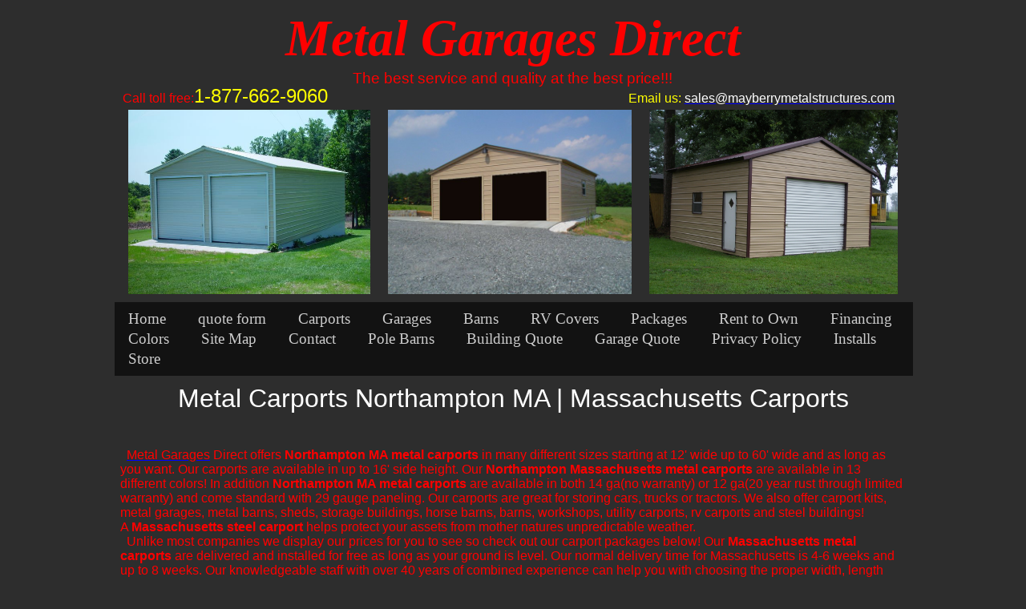

--- FILE ---
content_type: text/html; charset=UTF-8
request_url: https://www.metalgaragesdirect.com/carports-northampton-ma-metal-carports
body_size: 7230
content:
<!DOCTYPE html PUBLIC "-//W3C//DTD XHTML 1.0 Transitional//EN" "http://www.w3.org/TR/xhtml1/DTD/xhtml1-transitional.dtd">
<html>
<head>
<meta http-equiv="Content-Language" content="en-us" />
<meta content="text/html; charset=UTF-8" http-equiv="Content-Type" />
<title>Metal Carports Northampton MA | Massachusetts Carports</title>
<meta name="keywords" content="Northampton, MA, Massachusetts, metal, steel, carports, carport, prices" /><meta name="description" content="Home of Northampton MA Massachusetts Metal Carports with some of the best carports, metal barns, metal garages and steel buildings in the industry! Free delivery and installation on your level land! Call 1-877-662-9060 today!" />

<style type="text/css">
<!--
body{background-color:#2D2D2D;}
a.anchorStyle292 {color:rgb(0, 0, 255);text-decoration:underline;}
a.anchorStyle292:hover {color:rgb(0, 0, 255);text-decoration:underline;}
-->
</style>
<script id="ws_common" type="text/javascript" src="https://cdn.secure.website/library/users/ws-common.js"></script>
<meta name="Generator" content="webstarts.com - editor; Chrome/104.0.0 on Window 7 (Vista) with Win64,x6 at Fri Nov 25 2022 18:56:02 GMT-0500 (Eastern Standard Time)"  />

</head>
<body>
<center>
<div style="position:relative;width:1000px;height:100%;" align="left">
<div id="mymenu_10413518" style="z-index:68128;top:385px;left:0px;width:1000px;height:77px;position:absolute;" objtype="6">
<!--assets-->
<LINK id="drop_down_css" href="https://cdn.secure.website/library/menus/menu-v2.7/menu_dynamic_length/css/h_custommenu.css" type="text/css" rel="stylesheet">
<LINK id="custom_menu_css" href="css/rollOverEffect.css?r=20251122223609" type="text/css" rel="stylesheet">
<script id="drop_down_script" src="https://cdn.secure.website/library/menus/menu-v2.7/menu_dynamic_length/js/dropdown.js"></script>
<!--assets-->
	
<div class="suckertreemenu">
	<ul id="treemenu1" isVertical="0">
		<li><a href="index.html" target="_self">Home</a></li>
		<li><a href="quote_form.html" target="_self">quote form</a></li>
		<li><a href="carports.html" target="_self">Carports</a></li>
		<li><a href="garages.html" target="_self">Garages</a></li>
		<li><a href="barns.html" target="_self">Barns</a></li>
		<li><a href="rv_covers.html" target="_self">RV Covers</a></li>
		<li><a href="packages.html" target="_self">Packages</a></li>
		<li><a href="rent_to_own.html" target="_self">Rent to Own</a></li>
		<li><a href="financing.html" target="_self">Financing</a></li>
		<li><a href="colors.html" target="_self">Colors</a></li>
		<li><a href="site_map.html" target="_self">Site Map</a></li>
		<li><a href="contact.html" target="_self">Contact</a></li>
		<li><a href="pole_barns.html" target="_self">Pole Barns</a></li>
		<li><a href="building_quote.html" target="_self">Building Quote</a></li>
		<li><a href="garage_quote.html" target="_self">Garage Quote</a></li>
		<li><a href="privacy_policy.html" target="_self">Privacy Policy</a></li>
		<li><a href="installs.html" target="_self">Installs</a></li>
		<li><a href="store.html" target="_self">Store</a></li>
	</ul>
</div>
</div>
<div objtype="5" style="width:996px;height:92px;left:3px;position:absolute;top:377px;z-index:3;opacity:0.6;background-color:rgb(0, 0, 0);filter:alpha(opacity=60);" id="boxTool_1" class=""></div>
<img src="https://files.secure.website/wscfus/9096947/uploads/Garages.jpg" id="image_27" style="width:302px;height:230px;position:absolute;top:137px;left:20px;z-index:18;" border="0" objtype="0" alt="Garages" />
<img src="https://files.secure.website/wscfus/9096947/uploads/Steel-Garages.jpg" id="image_28" style="width:304px;height:230px;position:absolute;top:137px;left:344px;z-index:19;" border="0" objtype="0" alt="Steel Garages" />
<img src="https://files.secure.website/wscfus/9096947/uploads/Metal-Garages.jpg" id="image_30" style="width:310px;height:230px;position:absolute;top:137px;left:670px;z-index:21;" border="0" objtype="0" alt="Metal Garages" />
<div id="txtBox_31" style="width:978px;height:75px;position:absolute;padding:10px;top:1px;left:1px;z-index:22;" objtype="2" align="center"><span style="font-size:48pt;font-family:'Andale Mono';color:rgb(255, 0, 0);text-decoration:initial;font-weight:bold;font-style:italic;">Metal Garages Direct<br /></span></div>
<div id="txtBox_32" style="width:978px;height:50px;position:absolute;padding:10px;top:77px;left:0px;z-index:23;" objtype="2" align="center"><span style="font-size:14pt;color:rgb(255, 0, 0);font-family:'Arial';text-decoration:initial;">The best service and quality at the best price!!!</span></div>
<div id="txtBox_33" style="width:270px;height:75px;position:absolute;padding:10px;top:96px;left:3px;z-index:24;" objtype="2"><span style="font-family:'Arial';"><span style="color:rgb(255, 0, 0);">Call toll free:</span></span><span style="color:rgb(255, 255, 0);font-family:'Arial';"><span style="font-size:18pt;">1-877-662-9060</span></span></div>
<div id="txtBox_34" style="width:341px;height:35px;position:absolute;padding:10px;top:104px;left:629px;z-index:25;" objtype="2" align="center" class=""><span style="color:rgb(255, 255, 0);font-family:'Arial';text-decoration:initial;">Email us: <a href="mailto:sales@mayberrymetalstructures.com" class="anchorStyle292"><span style="color:rgb(255, 255, 255);">sales@mayberrymetalstructures.com</span></a></span></div>
<div id="txtBox_44" style="width:980px;height:67px;position:absolute;padding:10px;top:469px;left:0px;z-index:35;" objtype="2" align="center" class=""><span style="font-family:'Arial';font-size:24pt;color:rgb(255, 255, 255);">Metal Carports Northampton MA | Massachusetts Carports</span></div>
<div id="txtBox_48" style="width:311px;height:79px;position:absolute;padding:10px;top:1066px;left:131px;z-index:42;" objtype="2" align="center" class=""><span style="color:rgb(255, 255, 0);font-family:'Arial';">Massachusetts MA Carports sample<br />22x35x8 Regular Style Roof Carport<br />With: (1) Gable End<br />(2) Extra 31' Panels<br /></span></div>
<div id="txtBox_49" style="width:289px;height:95px;position:absolute;padding:10px;top:1066px;left:561px;z-index:43;" objtype="2" align="center" class=""><span style="color:rgb(255, 255, 0);font-family:'Arial';">Massachusetts MA Metal Carports sample<br />20x20x7 Boxed Eave Carport<br />With: (2) Gable End​​s<br />(2) Extra 21' Panels<br /></span></div>
<div id="txtBox_50" style="width:980px;height:269px;position:absolute;padding:10px;top:549px;left:0px;z-index:44;" objtype="2" class=""><span style="color:rgb(255, 0, 0);font-family:'Arial';">&nbsp; <a href="index.html" class="anchorStyle292"><span style="color:rgb(255, 0, 0);">Metal Garages</span></a> Direct offers <span style="font-weight:bold;">Northampton MA metal carports</span> in many different sizes starting at 12' wide up to 60' wide and as long as you want. Our carports are available in up to 16' side height. Our <span style="font-weight:bold;">Northampton Massachusetts metal carports</span> are available in 13 different colors! In addition <span style="font-weight:bold;">Northampton MA metal carports</span> are available in both 14 ga(no warranty) or 12 ga(20 year rust through limited warranty) and come standard with 29 gauge paneling. Our carports are great for storing cars, trucks or tractors. We also offer carport kits, metal garages, metal barns, sheds, storage buildings, horse barns, barns, workshops, utility carports, rv carports and steel buildings! A&nbsp;<span style="font-weight:bold;">Massachusetts steel carport</span> helps protect your assets from mother natures unpredictable weather. <br />&nbsp; ​Unlike most companies we display our prices for you to see so check out our carport packages below! Our <span style="font-weight:bold;">Massachusetts metal carports</span>&nbsp;are delivered and installed for free as long as your ground is level. Our normal delivery time for Massachusetts is 4-6 weeks and up to 8 weeks.&nbsp;Our knowledgeable staff with over 40 years of combined experience can help you with choosing the proper width, length and height of your metal carport or garage! For the areas requiring building permits we provide engineered drawings for our certified units(additional costs may apply). Always remember to check with your local code enforcement or building department before purchasing your carport! So if you are looking for a great metal or steel carport at a great price with quality service then give us a call toll free at <span style="font-size:18pt;color:rgb(255, 255, 0);">1-877-662-9060</span> or email us:&nbsp;<a href="mailto:sales@mayberrymetalstructures.com" class="anchorStyle292"><span style="color:rgb(255, 255, 255);">sales@mayberrymetalstructures.com</span></a></span><span style="color:rgb(255, 0, 0);">.</span></div>
<div id="txtBox_54" style="width:300px;height:76px;position:absolute;padding:10px;top:1455px;left:11px;z-index:48;" objtype="2" align="center" class=""><span style="color:rgb(255, 255, 255);font-family:'Arial';">22x30x9 Regular Style ​Metal G​arage<br />(2) 9'x8' Garage Doors<br />(1) 36" Walk in Door<br />(1) Window​​​<br /></span></div>
<div id="txtBox_56" style="width:300px;height:61px;position:absolute;padding:10px;top:1879px;left:11px;z-index:50;" objtype="2" align="center" class=""><span style="color:rgb(255, 255, 255);font-family:'Arial';">22x25x9 Boxed Eave Style Metal Garage<br />(2) 9'x8' Garage Doors<br />(1) 36" Walk in Door​<br /></span></div>
<div id="txtBox_58" style="width:300px;height:38px;position:absolute;padding:10px;top:2307px;left:11px;z-index:52;" objtype="2" align="center" class=""><span style="color:rgb(255, 255, 255);font-family:'Arial';">20x25x7 Regular Style 2 car<br />Metal Carport<br /></span></div>
<div id="txtBox_61" style="width:300px;height:76px;position:absolute;padding:10px;top:1455px;left:345px;z-index:55;" objtype="2" align="center" class=""><span style="color:rgb(255, 255, 255);font-family:'Arial';">20x25x8 Boxed Eave Metal Garage<br />(1) 9'x7' Garage Door<br />(1) 36" Walk in Door<br />(2) Windows​​<br /></span></div>
<div id="txtBox_62" style="width:300px;height:59px;position:absolute;padding:10px;top:1455px;left:676px;z-index:56;" objtype="2" align="center" class=""><span style="color:rgb(255, 255, 255);font-family:'Arial';">24x30x11 Vertical Roof Garage<br />​(2) 10'x10' Garage Doors<br />(1) 36" Walk in Door<br /></span></div>
<div id="txtBox_70" style="width:300px;height:61px;position:absolute;padding:10px;top:1879px;left:341px;z-index:64;" objtype="2" align="center" class=""><span style="color:rgb(255, 255, 255);font-family:'Arial';">12x20x7 Boxed Eave Metal Carport<br />With: (2) Gable Ends<br />(2) Extra 21' Panels​<br /></span></div>
<div id="txtBox_71" style="width:300px;height:38px;position:absolute;padding:10px;top:1879px;left:670px;z-index:65;" objtype="2" align="center" class=""><span style="color:rgb(255, 255, 255);font-family:'Arial';">18x30x9 Vertical Roof Carport<br />With: (2) Extra 31' Panels<br /></span></div>
<div id="txtBox_72" style="width:300px;height:76px;position:absolute;padding:10px;top:2307px;left:341px;z-index:66;" objtype="2" align="center" class=""><span style="color:rgb(255, 255, 255);font-family:'Arial';">24x40x10 Vertical Roof ​Metal Garage<br />(3) 9'x8' Garage Doors<br />(1) 36" Walk in Door<br />(2) Windows<br /></span></div>
<div id="txtBox_73" style="width:250px;height:60px;position:absolute;padding:10px;top:2307px;left:690px;z-index:67;" objtype="2" align="center" class=""><span style="color:rgb(255, 255, 255);font-family:'Arial';">22x30x8 Vertical Roof Carport<br />With: (2) Gable Ends<br />(2) Extra 31' Panels<br /></span></div>
<div id="txtBox_74" style="width:290px;height:76px;position:absolute;padding:10px;top:3092px;left:343px;z-index:68;" objtype="2" align="center" class=""><span style="color:rgb(255, 255, 255);font-family:'Arial';">22x35x10 All Vertical Metal Garage<br />(2) 10'x8' Garage Doors<br />(1) 36" Walk in Door<br />(2) Windows<br /></span></div>
<div id="txtBox_77" style="width:300px;height:38px;position:absolute;padding:10px;top:3092px;left:11px;z-index:71;" objtype="2" align="center" class=""><span style="color:rgb(255, 255, 255);font-family:'Arial';">20x20x7 Regular Style Metal Carports<br />With: (2) Gable Ends<br /></span></div>
<div id="txtBox_79" style="width:300px;height:57px;position:absolute;padding:10px;top:3486px;left:5px;z-index:73;" objtype="2" align="center" class=""><span style="color:rgb(255, 255, 255);font-family:'Arial';">12x35x11 Regular Style <br />​Metal&nbsp;RV Carport<br />With: (2) Extra 36' Panels<br /></span></div>
<div id="txtBox_85" style="width:300px;height:38px;position:absolute;padding:10px;top:3878px;left:11px;z-index:79;" objtype="2" align="center" class=""><span style="font-family:'Arial';color:rgb(255, 255, 255);">12x35x12 Regular Style <br />​Motorhome Carports<br /></span></div>
<div id="txtBox_89" style="width:300px;height:76px;position:absolute;padding:10px;top:3092px;left:670px;z-index:83;" objtype="2" align="center" class=""><span style="color:rgb(255, 255, 255);font-family:'Arial';">22x30x9 Vertical Roof Metal Garage<br />(2) 9'x8' Garage Doors<br />(1) 36" Walk in Door<br />(2) Windows​<br /></span></div>
<div id="txtBox_90" style="width:300px;height:45px;position:absolute;padding:10px;top:3491px;left:338px;z-index:84;" objtype="2" align="center" class=""><span style="color:rgb(255, 255, 255);font-family:'Arial';">18x30x10 Boxed Eave Metal RV Port<br />With: (2) Extra 31' Panels<br /></span></div>
<div id="txtBox_91" style="width:300px;height:57px;position:absolute;padding:10px;top:3490px;left:670px;z-index:85;" objtype="2" align="center" class=""><span style="font-family:'Arial';"><span style="color:rgb(255, 255, 255);">18x40x12 All Vertical Deluxe RV Port<br />With: (2) Gable Ends<br />Both Sides Closed</span></span><br /></div>
<div id="txtBox_92" style="width:300px;height:38px;position:absolute;padding:10px;top:3878px;left:338px;z-index:86;" objtype="2" align="center" class=""><span style="color:rgb(255, 255, 255);font-family:'Arial';">12x30x10 Boxed Eave Style RV Cover<br />With: (2) Extra 31' Panels<br /></span></div>
<div id="txtBox_93" style="width:300px;height:51px;position:absolute;padding:10px;top:3878px;left:667px;z-index:87;" objtype="2" align="center" class=""><span style="color:rgb(255, 255, 255);font-family:'Arial';">20x35x12 Vertical Roof RV Cover<br />With: (2) Extra 36' Panels<br /></span></div>
<div id="txtBox_95" style="width:300px;height:95px;position:absolute;padding:10px;top:4280px;left:670px;z-index:89;" objtype="2" align="center" class=""><span style="color:rgb(255, 255, 255);font-family:'Arial';">20x35x10 Vertical Roof Utility Carport<br />With: 20' Enclosure<br />(1) 9'x8' Garage Door​<br />(1) 30"x30" Window​<br />(1) 36"x80" Walk in Door<br /></span></div>
<div id="txtBox_98" style="width:300px;height:76px;position:absolute;padding:10px;top:4275px;left:12px;z-index:92;" objtype="2" align="center" class=""><span style="color:rgb(255, 255, 255);font-family:'Arial';">18x30x7 Regular Style Utility Carport<br />With: 10' Enclosure<br />(1) 6'x6' Garage Door<br />(1) 30"x30" Window​​<br /></span></div>
<div id="txtBox_99" style="width:348px;height:76px;position:absolute;padding:10px;top:4278px;left:318px;z-index:93;" objtype="2" align="center" class=""><span style="color:rgb(255, 255, 255);font-family:'Arial';">18x25x6 Boxed Eave&nbsp;​Carport with Storage<br />With: 5' Enclosure<br />(1) Gable End​<br />(1) 6'x6' Garage Door<br /></span></div>
<img src="https://files.secure.website/wscfus/9096947/uploads/Carports-North-Carolina-NC-Carports.jpg" id="image_102" style="width:272px;height:203px;position:absolute;top:863px;left:168px;z-index:105;" border="0" objtype="0" class="" alt="Carports North Carolina NC" />
<img src="https://files.secure.website/wscfus/9096947/uploads/Metal-Carports-North-Carolina-NC.jpg" id="image_103" style="width:273px;height:204px;position:absolute;top:862px;left:578px;z-index:106;" border="0" objtype="0" class="" alt="Metal Carports North Carolina NC" />
<img src="https://files.secure.website/wscfus/9096947/uploads/2-Car-Carports.jpg" id="image_105" border="0" objtype="0" style="width:273px;height:204px;position:absolute;top:2103px;left:34px;z-index:108;" class="" alt="2 Car Carports" />
<img src="https://files.secure.website/wscfus/9096947/uploads/Metal-Carports-Steel.jpg" id="image_108" border="0" objtype="0" style="width:302px;height:201px;position:absolute;top:2893px;left:20px;z-index:111;" class="" alt="Metal Carports Steel" />
<img src="https://files.secure.website/wscfus/9096947/uploads/RV-Carport.jpg" id="image_109" border="0" objtype="0" style="width:258px;height:193px;position:absolute;top:3294px;left:42px;z-index:112;" class="" alt="RV Carport" />
<img src="https://files.secure.website/wscfus/9096947/uploads/Motorhome-Carports.jpg" id="image_111" border="0" objtype="0" style="width:265px;height:198px;position:absolute;top:3680px;left:38.5px;z-index:114;" class="" alt="Motorhome Carports" />
<img src="https://files.secure.website/wscfus/9096947/uploads/Utility-Carports.jpg" id="image_112" border="0" objtype="0" style="width:261px;height:195px;position:absolute;top:4080px;left:40.5px;z-index:115;" class="" alt="Utility Carports" />
<img src="https://files.secure.website/wscfus/9096947/uploads/Metal-Carports-for-Sale.jpg" id="image_114" border="0" objtype="0" style="width:270px;height:202px;position:absolute;top:1680px;left:366px;z-index:117;" class="" alt="Metal Carports for Sale" />
<img src="https://files.secure.website/wscfus/9096947/uploads/RV-Ports.jpg" id="image_118" border="0" objtype="0" style="width:259px;height:195px;position:absolute;top:3294px;left:371.5px;z-index:121;" class="" alt="RV Ports" />
<img src="https://files.secure.website/wscfus/9096947/uploads/RV-Cover.jpg" id="image_119" border="0" objtype="0" style="width:262px;height:196px;position:absolute;top:3680px;left:372px;z-index:122;" class="" alt="RV Cover" />
<img src="https://files.secure.website/wscfus/9096947/uploads/Storage-with-Carports.jpg" id="image_120" border="0" objtype="0" style="width:264px;height:198px;position:absolute;top:4080px;left:364.5px;z-index:123;" class="" alt="Carport with Storage" />
<img src="https://files.secure.website/wscfus/9096947/uploads/Carport-Prices.jpg" id="image_122" border="0" objtype="0" style="width:303px;height:202px;position:absolute;top:1680px;left:674px;z-index:125;" class="" alt="Carport Prices" />
<img src="https://files.secure.website/wscfus/9096947/uploads/Residential-Carport.jpg" id="image_123" border="0" objtype="0" style="width:270px;height:202px;position:absolute;top:2103px;left:690px;z-index:126;" class="" alt="Residential Carport" />
<img src="https://files.secure.website/wscfus/9096947/uploads/Portable-RV-Ports__2_.jpg" id="image_126" border="0" objtype="0" style="width:258px;height:195px;position:absolute;top:3294px;left:696px;z-index:129;" class="" alt="Metal RV Ports" />
<img src="https://files.secure.website/wscfus/9096947/uploads/Vertical-Roof-RV-Cover.jpg" id="image_127" border="0" objtype="0" style="width:261px;height:195px;position:absolute;top:3680px;left:694.5px;z-index:130;" class="" alt="Metal Roof RV Cover" />
<img src="https://files.secure.website/wscfus/9096947/uploads/Vertical-Roof-Utility-Carports.jpg" id="image_128" border="0" objtype="0" style="width:268px;height:200px;position:absolute;top:4080px;left:691px;z-index:131;" class="" alt="Vertical Roof Utility Carports" />
<div id="txtBox_131" objtype="2" style="width:251px;height:25px;position:absolute;padding:10px;top:2047px;left:36px;z-index:146;" class="" align="center"><span style="font-size:20pt;color:rgb(255, 255, 0);font-family:'Arial';"><a href="http://www.metalgaragesdirect.com/quote_form.html" class="anchorStyle292"><span style="color:rgb(255, 255, 0);">Request&nbsp;Quote</span><span style="color:rgb(255, 0, 0);">!!!</span></a></span></div>
<div id="txtBox_132" objtype="2" style="width:298px;height:29px;position:absolute;padding:10px;top:813px;left:148px;z-index:147;" class="" align="center"><span style="font-size:20pt;color:rgb(255, 255, 255);font-family:'Arial';"><span style="color:rgb(255, 255, 0);">Get a Free</span> ​<a href="quote_form.html" class="anchorStyle292"><span style="color:rgb(255, 255, 0);">Quote</span></a>!!!</span></div>
<div id="txtBox_134" objtype="2" style="width:300px;height:30px;position:absolute;padding:10px;top:813px;left:551px;z-index:7567;" class="" align="center"><a href="https://www.metalgaragesdirect.com/financing.html" class="anchorStyle292"><span style="font-size:20pt;font-family:'Arial';"><span style="color:rgb(255, 255, 255);">Financing Available</span></span><span style="color:rgb(255, 0, 0);font-size:20pt;font-family:'Arial';">!!!</span></a></div>
<div id="txtBox_135" objtype="2" style="width:234px;height:21px;position:absolute;padding:10px;top:2047px;left:698px;z-index:7568;" class="" align="center"><span style="font-size:20pt;color:rgb(255, 255, 0);font-family:'Arial';">1-877-662-9060</span></div>
<div id="txtBox_143" objtype="2" style="width:300px;height:27px;position:absolute;padding:10px;top:1615px;left:665px;z-index:7576;" class="" align="center"><span style="font-size:20pt;color:rgb(255, 255, 0);font-family:'Arial';">1-877-662-9060</span></div>
<div id="txtBox_144" objtype="2" style="width:300px;height:21px;position:absolute;padding:10px;top:2454px;left:663px;z-index:7577;" class="" align="center"><span style="font-size:20pt;color:rgb(255, 255, 0);font-family:'Arial';">1-877-662-9060</span></div>
<div id="txtBox_145" objtype="2" style="width:300px;height:25px;position:absolute;padding:10px;top:2845px;left:676px;z-index:7578;" class="" align="center"><span style="font-size:20pt;color:rgb(255, 255, 0);font-family:'Arial';">1-877-662-9060</span></div>
<div id="txtBox_146" objtype="2" style="width:300px;height:21px;position:absolute;padding:10px;top:3248px;left:665px;z-index:7579;" class="" align="center"><span style="font-size:20pt;color:rgb(255, 255, 0);font-family:'Arial';">1-877-662-9060</span></div>
<div id="txtBox_147" objtype="2" style="width:300px;height:21px;position:absolute;padding:10px;top:3633px;left:665px;z-index:7580;" class="" align="center"><span style="font-size:20pt;color:rgb(255, 255, 0);font-family:'Arial';">1-877-662-9060</span></div>
<div id="txtBox_148" objtype="2" style="width:300px;height:21px;position:absolute;padding:10px;top:4030px;left:665px;z-index:7581;" class="" align="center"><span style="font-size:20pt;color:rgb(255, 255, 0);font-family:'Arial';">1-877-662-9060</span></div>
<div id="txtBox_149" objtype="2" style="width:300px;height:24px;position:absolute;padding:10px;top:1615px;left:11px;z-index:7582;" class="" align="center"><span style="font-size:20pt;color:rgb(255, 255, 0);font-family:'Arial';"><a href="http://www.metalgaragesdirect.com/quote_form.html" class="anchorStyle292"><span style="color:rgb(255, 255, 0);">Request Quote</span><span style="color:rgb(255, 0, 0);">!!!</span></a></span></div>
<div id="txtBox_150" objtype="2" style="width:277px;height:21px;position:absolute;padding:10px;top:2452px;left:11px;z-index:7583;" class="" align="center"><span style="font-size:20pt;color:rgb(255, 255, 0);font-family:'Arial';"><a href="http://www.metalgaragesdirect.com/quote_form.html" class="anchorStyle292"><span style="color:rgb(255, 255, 0);">Request Quote</span><span style="color:rgb(255, 0, 0);">!!!</span></a></span></div>
<div id="txtBox_151" objtype="2" style="width:275px;height:27px;position:absolute;padding:10px;top:2840px;left:20px;z-index:7584;" class="" align="center"><span style="font-size:20pt;color:rgb(255, 255, 0);font-family:'Arial';"><a href="http://www.metalgaragesdirect.com/quote_form.html" class="anchorStyle292"><span style="color:rgb(255, 255, 0);">Request Quote</span><span style="color:rgb(255, 0, 0);">!!!</span></a></span></div>
<div id="txtBox_152" objtype="2" style="width:272px;height:21px;position:absolute;padding:10px;top:3248px;left:20px;z-index:7585;" class="" align="center"><span style="font-size:20pt;color:rgb(255, 255, 0);font-family:'Arial';"><a href="http://www.metalgaragesdirect.com/quote_form.html" class="anchorStyle292"><span style="color:rgb(255, 255, 0);">Request Quote</span><span style="color:rgb(255, 0, 0);">!!!</span></a></span></div>
<div id="txtBox_153" objtype="2" style="width:300px;height:24px;position:absolute;padding:10px;top:3633px;left:11px;z-index:7586;" class="" align="center"><span style="font-size:20pt;color:rgb(255, 255, 0);font-family:'Arial';"><a href="http://www.metalgaragesdirect.com/quote_form.html" class="anchorStyle292"><span style="color:rgb(255, 255, 0);">Request Quote</span><span style="color:rgb(255, 0, 0);">!!!</span></a></span></div>
<div id="txtBox_154" objtype="2" style="width:300px;height:21px;position:absolute;padding:10px;top:4030px;left:11px;z-index:7587;" class="" align="center"><span style="font-size:20pt;color:rgb(255, 255, 0);font-family:'Arial';"><a href="http://www.metalgaragesdirect.com/quote_form.html" class="anchorStyle292"><span style="color:rgb(255, 255, 0);">Request Quote</span><span style="color:rgb(255, 0, 0);">!!!</span></a></span></div>
<div id="txtBox_156" objtype="2" style="width:980px;height:483px;position:absolute;padding:10px;top:4461px;left:0px;z-index:8549;" class=""><span style="font-family:'Arial';color:rgb(255, 0, 0);">&nbsp; &nbsp;There are many options to customizing one of our carports including: buildings dimensions, frame gauge, colors, trims, enclosing sides or ends, carport roof styles, anchors and many other components! Our prices in </span><span style="color:rgb(255, 0, 0);font-family:'Arial';font-weight:bold;">Massachusetts</span><span style="font-family:'Arial';color:rgb(255, 0, 0);"> vary depending on size, sides, ends, leg height, anchors, garage doors, walk in door and windows. The biggest factor for carport prices is whether you are required to obtain a building permit! In some cases your city, county or municipality will not allow you to have a building or carport on your property. We advise every customer to find out what requirements there are before having your metal carport installed. All prefab carports that require permits must be certified. Certified metal carport units are engineered to meet </span><span style="color:rgb(255, 0, 0);font-family:'Arial';font-weight:bold;">Massachusetts</span><span style="font-family:'Arial';color:rgb(255, 0, 0);"> state building codes. In most cases this affects how close your framing is on your carport. It also determines which type of anchoring and how many anchors are required to make your carport unit certified.</span><br /><span style="font-family:'Arial';color:rgb(255, 0, 0);">&nbsp; &nbsp; All of our​ carport prices&nbsp;include free delivery and installation as long as your ground, concrete or whatever surface you are having your carport installed on is level. When you have questions or are ready to order any of our customer service personnel&nbsp;can help you through the entire process. So when you are ready to order give us a call <span style="color:rgb(255, 255, 255);"><span style="font-size:14pt;">1-877-662-9060</span></span>, <a href="http://www.metalgaragesdirect.com/quote_form.html" class="anchorStyle292"><span style="color:rgb(255, 255, 255);">request a quote</span></a> or <a href="mailto:sales@mmayberrymetalstructures.com" class="anchorStyle292"><span style="color:rgb(255, 255, 255);">email us</span></a>!</span></div>
<div id="txtBox_157" objtype="2" style="width:300px;height:25px;position:absolute;padding:10px;top:2047px;left:338px;z-index:9716;" class="" align="center"><span style="font-size:20pt;color:rgb(255, 255, 255);font-family:'Arial';text-decoration:none;"><a href="https://www.metalgaragesdirect.com/financing.html" class="anchorStyle292"><span style="color:rgb(255, 255, 255);">Financing Available</span><span style="color:rgb(255, 255, 0);">!!!</span></a></span></div>
<div id="txtBox_158" objtype="2" style="width:300px;height:27px;position:absolute;padding:10px;top:3247px;left:338px;z-index:9717;" class="" align="center"><span style="font-size:20pt;color:rgb(255, 255, 255);font-family:'Arial';text-decoration:none;"><a href="https://www.metalgaragesdirect.com/financing.html" class="anchorStyle292"><span style="color:rgb(255, 255, 255);">Financing Available</span><span style="color:rgb(255, 255, 0);">!!!</span></a></span></div>
<div id="txtBox_159" objtype="2" style="width:300px;height:30px;position:absolute;padding:10px;top:4030px;left:338px;z-index:9718;" class="" align="center"><span style="font-size:20pt;color:rgb(255, 255, 255);font-family:'Arial';text-decoration:none;"><a href="https://www.metalgaragesdirect.com/financing.html" class="anchorStyle292"><span style="color:rgb(255, 255, 255);">Financing Available</span><span style="color:rgb(255, 255, 0);">!!!</span></a></span></div>
<img id="image_161" border="0" src="https://files.secure.website/wscfus/9096947/2325103/garages-new-hampshire-nh-w640-o.jpg" objtype="0" style="width:273px;height:204px;position:absolute;top:1251px;left:34.5px;z-index:15004;" class="" alt="Metal Garages" />
<img id="image_162" border="0" src="https://files.secure.website/wscfus/9096947/uploads/Single-Garage.jpg" objtype="0" style="width:304px;height:202px;position:absolute;top:1253px;left:346px;z-index:15005;" class="" alt="Metal Garages" />
<img id="image_163" border="0" src="https://files.secure.website/wscfus/9096947/2324062/garages-arizona-az-w750-o.jpg" objtype="0" style="width:271px;height:203px;position:absolute;top:1252px;left:700.5px;z-index:15006;" class="" alt="Metal Garages" />
<img id="image_164" border="0" src="https://files.secure.website/wscfus/9096947/2324319/garages-nevada-nv-w750-o.jpg" objtype="0" style="width:265px;height:202px;position:absolute;top:1680px;left:38.5px;z-index:15007;" class="" alt="Metal Garages" />
<img id="image_165" border="0" src="https://files.secure.website/wscfus/9096947/2325449/garages-washington-wa-w750-o.jpg" objtype="0" style="width:341px;height:204px;position:absolute;top:2102px;left:327.5px;z-index:15008;" class="" />
<img id="image_166" border="0" src="https://files.secure.website/wscfus/9096947/4547504/texas-metal-garage-w750-o.jpg" objtype="0" style="width:271px;height:203px;position:absolute;top:2893px;left:362.5px;z-index:15009;" class="" alt="Metal Garages" />
<img id="image_167" border="0" src="https://files.secure.website/wscfus/9096947/2324317/garages-nebraska-ne-w750.jpeg" objtype="0" style="width:311px;height:207px;position:absolute;top:2893px;left:679px;z-index:15010;" class="" alt="Metal Garages" />
<div id="txtBox_168" objtype="2" style="width:300px;height:27px;position:absolute;padding:10px;top:1158px;left:137px;z-index:27640;" class="" align="center"><span style="font-size:20pt;color:rgb(255, 255, 255);font-family:'Arial';font-weight:normal;text-decoration:underline;"><a href="https://www.metalgaragesdirect.com/carport-packages-northeast" class="anchorStyle292"><span style="color:rgb(255, 255, 255);">See Pricing</span></a></span></div>
<div id="txtBox_169" objtype="2" style="width:300px;height:23px;position:absolute;padding:10px;top:1158px;left:557px;z-index:27641;" class="" align="center"><span style="font-size:20pt;color:rgb(255, 255, 255);font-family:'Arial';font-weight:normal;text-decoration:underline;"><a href="https://www.metalgaragesdirect.com/carport-packages-northeast" class="anchorStyle292"><span style="color:rgb(255, 255, 255);">See Pricing</span></a></span></div>
<div id="txtBox_170" objtype="2" style="width:300px;height:27px;position:absolute;padding:10px;top:1204px;left:139px;z-index:27642;" class="" align="center"><span style="font-size:20pt;color:rgb(255, 255, 0);font-family:'Arial';font-weight:normal;text-decoration:none;">Request Quote<span style="color:rgb(255, 255, 255);">!!!</span></span></div>
<div id="txtBox_171" objtype="2" style="width:300px;height:26px;position:absolute;padding:10px;top:1205px;left:574px;z-index:27643;" class="" align="center"><span style="font-size:20pt;color:rgb(255, 255, 0);font-family:'Arial';font-weight:normal;text-decoration:none;">1-877-662-9060</span></div>
<div id="txtBox_172" objtype="2" style="width:267px;height:32px;position:absolute;padding:10px;top:1563px;left:19px;z-index:27644;" class="" align="center"><span style="font-size:20pt;color:rgb(255, 255, 0);font-family:'Arial';font-weight:normal;text-decoration:underline;"><a href="https://www.metalgaragesdirect.com/metal-garage-packages-northeast" class="anchorStyle292"><span style="color:rgb(255, 255, 0);">See Pricing</span></a></span></div>
<div id="txtBox_173" objtype="2" style="width:300px;height:32px;position:absolute;padding:10px;top:1563px;left:346px;z-index:27645;" class="" align="center"><span style="font-size:20pt;color:rgb(255, 255, 0);font-family:'Arial';font-weight:normal;text-decoration:underline;"><a href="https://www.metalgaragesdirect.com/metal-garage-packages-northeast" class="anchorStyle292"><span style="color:rgb(255, 255, 0);">See Pricing</span></a></span></div>
<div id="txtBox_174" objtype="2" style="width:260px;height:32px;position:absolute;padding:10px;top:1563px;left:698px;z-index:27646;" class="" align="center"><span style="font-size:20pt;color:rgb(255, 255, 0);font-family:'Arial';font-weight:normal;text-decoration:underline;"><a href="https://www.metalgaragesdirect.com/metal-garage-packages-northeast" class="anchorStyle292"><span style="color:rgb(255, 255, 0);">See Pricing</span></a></span></div>
<div id="txtBox_175" objtype="2" style="width:267px;height:28px;position:absolute;padding:10px;top:1977px;left:23px;z-index:27647;" class="" align="center"><span style="font-size:20pt;color:rgb(255, 255, 0);font-family:'Arial';font-weight:normal;text-decoration:underline;"><a href="https://www.metalgaragesdirect.com/metal-garage-packages-northeast" class="anchorStyle292"><span style="color:rgb(255, 255, 0);">See Pricing</span></a></span></div>
<div id="txtBox_176" objtype="2" style="width:300px;height:28px;position:absolute;padding:10px;top:1977px;left:342px;z-index:27648;" class="" align="center"><span style="font-size:20pt;color:rgb(255, 255, 0);font-family:'Arial';font-weight:normal;text-decoration:underline;"><a href="https://www.metalgaragesdirect.com/carport-packages-northeast" class="anchorStyle292"><span style="color:rgb(255, 255, 0);">See Pricing</span></a></span></div>
<div id="txtBox_177" objtype="2" style="width:202px;height:28px;position:absolute;padding:10px;top:1977px;left:719px;z-index:27649;" class="" align="center"><span style="font-size:20pt;color:rgb(255, 255, 0);font-family:'Arial';font-weight:normal;text-decoration:underline;"><a href="https://www.metalgaragesdirect.com/carport-packages-northeast" class="anchorStyle292"><span style="color:rgb(255, 255, 0);">See Pricing</span></a></span></div>
<div id="txtBox_178" objtype="2" style="width:265px;height:25px;position:absolute;padding:10px;top:2398px;left:23px;z-index:27650;" class="" align="center"><span style="font-size:20pt;color:rgb(255, 255, 0);font-family:'Arial';font-weight:normal;text-decoration:underline;"><a href="https://www.metalgaragesdirect.com/carport-packages-northeast" class="anchorStyle292"><span style="color:rgb(255, 255, 0);">See Pricing</span></a></span></div>
<div id="txtBox_179" objtype="2" style="width:251px;height:34px;position:absolute;padding:10px;top:2398px;left:364px;z-index:27651;" class="" align="center"><span style="font-size:20pt;color:rgb(255, 255, 0);font-family:'Arial';font-weight:normal;text-decoration:underline;"><a href="https://www.metalgaragesdirect.com/metal-garage-packages-northeast" class="anchorStyle292"><span style="color:rgb(255, 255, 0);">See Pricing</span></a></span></div>
<div id="txtBox_180" objtype="2" style="width:244px;height:34px;position:absolute;padding:10px;top:2398px;left:698px;z-index:27652;" class="" align="center"><span style="font-size:20pt;color:rgb(255, 255, 0);font-family:'Arial';font-weight:normal;text-decoration:underline;"><a href="https://www.metalgaragesdirect.com/carport-packages-northeast" class="anchorStyle292"><span style="color:rgb(255, 255, 0);">See Pricing</span></a></span></div>
<img id="image_181" border="0" src="https://files.secure.website/wscfus/9096947/uploads/Boat-Carports.jpg" objtype="0" style="width:273px;height:204px;position:absolute;top:2495px;left:23px;z-index:27653;" class="" alt="Metal Carports" />
<div id="txtBox_182" objtype="2" style="width:300px;height:77px;position:absolute;padding:10px;top:2699px;left:0px;z-index:27654;" class="" align="center"><span style="font-family:'Arial';font-weight:normal;text-decoration:none;"><span style="color:rgb(255, 255, 255);">20x20x8 Boxed Eave ​Metal Boat Carports
</span></span>
<div><span style="font-family:'Arial';font-weight:normal;text-decoration:none;"><span style="color:rgb(255, 255, 255);">With: (1) End Closed
</span></span></div><div><span style="font-family:'Arial';font-weight:normal;text-decoration:none;"><span style="color:rgb(255, 255, 255);">(1) Gable End
</span></span></div><div><span style="font-family:'Arial';font-weight:normal;text-decoration:none;"><span style="color:rgb(255, 255, 255);">Both Side Closed</span></span></div></div>
<div id="txtBox_183" objtype="2" style="width:300px;height:54px;position:absolute;padding:10px;top:2699px;left:338px;z-index:27655;" class="" align="center"><span style="font-family:'Arial';font-weight:normal;text-decoration:none;"><span style="color:rgb(255, 255, 255);">24x50x11 Boxed Eave Metal Carport
</span></span><div><span style="font-family:'Arial';font-weight:normal;text-decoration:none;"><span style="color:rgb(255, 255, 255);">With: (2) Gable Ends
</span></span></div><div><span style="font-family:'Arial';font-weight:normal;text-decoration:none;"><span style="color:rgb(255, 255, 255);">​(4) Extra 26' Panels</span></span></div></div>
<img id="image_184" border="0" src="https://files.secure.website/wscfus/9096947/2315605/carports-iowa-ia-w750.jpeg" objtype="0" style="width:309px;height:206px;position:absolute;top:2495px;left:668px;z-index:27656;" class="" alt="Metal Carport" />
<img id="image_185" border="0" src="https://files.secure.website/wscfus/9096947/2315491/carports-connecticut-ct-w750-o.jpg" objtype="0" style="width:274px;height:205px;position:absolute;top:2495px;left:360px;z-index:27657;" class="" alt="Steel Carport" />
<div id="txtBox_186" objtype="2" style="width:300px;height:39px;position:absolute;padding:10px;top:2699px;left:668px;z-index:27658;" align="center" class=""><span style="font-family:'Arial';font-weight:normal;text-decoration:none;"><span style="color:rgb(255, 255, 255);">24x40x10 Vertical Roof Carport
</span></span><div><span style="font-family:'Arial';font-weight:normal;text-decoration:none;"><span style="color:rgb(255, 255, 255);">With: (1) Side Closed</span></span></div></div>
<div id="txtBox_187" objtype="2" style="width:300px;height:24px;position:absolute;padding:10px;top:2794px;left:340px;z-index:27659;" class="" align="center"><span style="font-size:20pt;color:rgb(255, 255, 0);font-family:'Arial';font-weight:normal;text-decoration:underline;"><a href="https://www.metalgaragesdirect.com/carport-packages-northeast" class="anchorStyle292"><span style="color:rgb(255, 255, 0);">See Pricing</span></a></span></div>
<div id="txtBox_188" objtype="2" style="width:259px;height:26px;position:absolute;padding:10px;top:2794px;left:16px;z-index:27660;" class="" align="center"><span style="font-size:20pt;color:rgb(255, 255, 0);font-family:'Arial';font-weight:normal;text-decoration:underline;"><a href="https://www.metalgaragesdirect.com/carport-packages-northeast" class="anchorStyle292"><span style="color:rgb(255, 255, 0);">See Pricing</span></a></span></div>
<div id="txtBox_189" objtype="2" style="width:262px;height:24px;position:absolute;padding:10px;top:2796px;left:690px;z-index:27661;" class="" align="center"><span style="font-size:20pt;color:rgb(255, 255, 0);font-family:'Arial';font-weight:normal;text-decoration:underline;"><a href="https://www.metalgaragesdirect.com/carport-packages-northeast" class="anchorStyle292"><span style="color:rgb(255, 255, 0);">See Pricing</span></a></span></div>
<div id="txtBox_190" objtype="2" style="width:300px;height:26px;position:absolute;padding:10px;top:3194px;left:339px;z-index:27662;" class="" align="center"><span style="font-size:20pt;color:rgb(255, 255, 0);font-family:'Arial';font-weight:normal;text-decoration:underline;"><a href="https://www.metalgaragesdirect.com/metal-garage-packages-northeast" class="anchorStyle292"><span style="color:rgb(255, 255, 0);">See Pricing</span></a></span></div>
<div id="txtBox_191" objtype="2" style="width:251px;height:32px;position:absolute;padding:10px;top:3194px;left:32px;z-index:27663;" class="" align="center"><span style="font-size:20pt;color:rgb(255, 255, 0);font-family:'Arial';font-weight:normal;text-decoration:underline;"><a href="https://www.metalgaragesdirect.com/carport-packages-northeast" class="anchorStyle292"><span style="color:rgb(255, 255, 0);">See Pricing</span></a></span></div>
<div id="txtBox_192" objtype="2" style="width:248px;height:32px;position:absolute;padding:10px;top:3196px;left:698px;z-index:27664;" class="" align="center"><span style="font-size:20pt;color:rgb(255, 255, 0);font-family:'Arial';font-weight:normal;text-decoration:underline;"><a href="https://www.metalgaragesdirect.com/metal-garage-packages-northeast" class="anchorStyle292"><span style="color:rgb(255, 255, 0);">See Pricing</span></a></span></div>
<div id="txtBox_193" objtype="2" style="width:261px;height:28px;position:absolute;padding:10px;top:3580px;left:29px;z-index:27665;" class="" align="center"><span style="font-size:20pt;color:rgb(255, 255, 0);font-family:'Arial';font-weight:normal;text-decoration:underline;"><a href="https://www.metalgaragesdirect.com/rv-carport-packages-northeast" class="anchorStyle292"><span style="color:rgb(255, 255, 0);">See Pricing</span></a></span></div>
<div id="txtBox_194" objtype="2" style="width:300px;height:28px;position:absolute;padding:10px;top:3580px;left:336px;z-index:27666;" class="" align="center"><span style="font-size:20pt;color:rgb(255, 255, 0);font-family:'Arial';font-weight:normal;text-decoration:underline;"><a href="https://www.metalgaragesdirect.com/rv-carport-packages-northeast" class="anchorStyle292"><span style="color:rgb(255, 255, 0);">See Pricing</span></a></span></div>
<div id="txtBox_195" objtype="2" style="width:212px;height:30px;position:absolute;padding:10px;top:3580px;left:719px;z-index:27667;" class="" align="center"><span style="font-size:20pt;color:rgb(255, 255, 0);font-family:'Arial';font-weight:normal;text-decoration:underline;"><a href="https://www.metalgaragesdirect.com/rv-carport-packages-northeast" class="anchorStyle292"><span style="color:rgb(255, 255, 0);">See Pricing</span></a></span></div>
<div id="txtBox_196" objtype="2" style="width:251px;height:28px;position:absolute;padding:10px;top:3970px;left:31px;z-index:27668;" class="" align="center"><span style="font-size:20pt;color:rgb(255, 255, 0);font-family:'Arial';font-weight:normal;text-decoration:underline;"><a href="https://www.metalgaragesdirect.com/rv-carport-packages-northeast" class="anchorStyle292"><span style="color:rgb(255, 255, 0);">See Pricing</span></a></span></div>
<div id="txtBox_197" objtype="2" style="width:300px;height:28px;position:absolute;padding:10px;top:3970px;left:331px;z-index:27669;" class="" align="center"><span style="font-size:20pt;color:rgb(255, 255, 0);font-family:'Arial';font-weight:normal;text-decoration:underline;"><a href="https://www.metalgaragesdirect.com/rv-carport-packages-northeast" class="anchorStyle292"><span style="color:rgb(255, 255, 0);">See Pricing</span></a></span></div>
<div id="txtBox_198" objtype="2" style="width:232px;height:35px;position:absolute;padding:10px;top:3970px;left:702px;z-index:27670;" class="" align="center"><span style="font-size:20pt;color:rgb(255, 255, 0);font-family:'Arial';font-weight:normal;text-decoration:underline;"><a href="https://www.metalgaragesdirect.com/rv-carport-packages-northeast" class="anchorStyle292"><span style="color:rgb(255, 255, 0);">See Pricing</span></a></span></div>
<div id="txtBox_199" objtype="2" style="width:252px;height:33px;position:absolute;padding:10px;top:4389px;left:701px;z-index:27671;" class="" align="center"><span style="font-size:20pt;color:rgb(255, 255, 0);font-family:'Arial';font-weight:normal;text-decoration:underline;"><a href="https://www.metalgaragesdirect.com/carport-packages-northeast" class="anchorStyle292"><span style="color:rgb(255, 255, 0);">See Pricing</span></a></span></div>
<div id="txtBox_200" objtype="2" style="width:251px;height:25px;position:absolute;padding:10px;top:4389px;left:35px;z-index:27672;" class="" align="center"><span style="font-size:20pt;color:rgb(255, 255, 0);font-family:'Arial';font-weight:normal;text-decoration:underline;"><a href="https://www.metalgaragesdirect.com/carport-packages-northeast" class="anchorStyle292"><span style="color:rgb(255, 255, 0);">See Pricing</span></a></span></div>
<div id="txtBox_201" objtype="2" style="width:300px;height:33px;position:absolute;padding:10px;top:4389px;left:340px;z-index:27673;" class="" align="center"><span style="font-size:20pt;color:rgb(255, 255, 0);font-family:'Arial';font-weight:normal;text-decoration:underline;"><a href="https://www.metalgaragesdirect.com/carport-packages-northeast" class="anchorStyle292"><span style="color:rgb(255, 255, 0);">See Pricing</span></a></span></div>
<div id="txtBox_202" objtype="2" style="width:300px;height:32px;position:absolute;padding:10px;top:1615px;left:342px;z-index:30772;" class="" align="center"><span style="font-size:20pt;color:rgb(255, 255, 255);font-family:'Arial';font-weight:normal;text-decoration:none;"><a href="https://www.metalgaragesdirect.com/financing" class="anchorStyle292"><span style="color:rgb(255, 255, 255);">Financing Available</span><span style="color:rgb(255, 255, 0);">!!!</span></a></span></div>
<div id="txtBox_203" objtype="2" style="width:300px;height:30px;position:absolute;padding:10px;top:2454px;left:336px;z-index:30773;" class="" align="center"><span style="font-size:20pt;color:rgb(255, 255, 255);font-family:'Arial';font-weight:normal;text-decoration:none;"><a href="https://www.metalgaragesdirect.com/financing" class="anchorStyle292"><span style="color:rgb(255, 255, 255);">Financing Available</span><span style="color:rgb(255, 255, 0);">!!!</span></a></span></div>
<div id="txtBox_204" objtype="2" style="width:300px;height:28px;position:absolute;padding:10px;top:2845px;left:342px;z-index:30774;" class="" align="center"><span style="font-size:20pt;color:rgb(255, 255, 255);font-family:'Arial';font-weight:normal;text-decoration:none;"><a href="https://www.metalgaragesdirect.com/financing" class="anchorStyle292"><span style="color:rgb(255, 255, 255);">Financing Available</span><span style="color:rgb(255, 255, 0);">!!!</span></a></span></div>
<div id="txtBox_205" objtype="2" style="width:300px;height:27px;position:absolute;padding:10px;top:3633px;left:342px;z-index:30775;" class="" align="center"><span style="font-size:20pt;color:rgb(255, 255, 255);font-family:'Arial';font-weight:normal;text-decoration:none;"><a href="https://www.metalgaragesdirect.com/financing" class="anchorStyle292"><span style="color:rgb(255, 255, 255);">Financing Available</span><span style="color:rgb(255, 255, 0);">!!!</span></a></span></div>
<div id="pasteDiv_206" objtype="10" style="width:300px;height:200px;position:absolute;top:5173px;z-index:41774;left:0px;"><pre class="nullNode"></pre>
<div id="fb-root"></div>
<div id="fb-customer-chat" class="fb-customerchat">
</div>
<script>


      var chatbox = document.getElementById('fb-customer-chat');
      chatbox.setAttribute("page_id", "107100158821497");
      chatbox.setAttribute("attribution", "biz_inbox");


</script>
<script>


      window.fbAsyncInit = function() {
        FB.init({
          xfbml            : true,
          version          : 'v15.0'
        });
      };
      (function(d, s, id) {
        var js, fjs = d.getElementsByTagName(s)[0];
        if (d.getElementById(id)) return;
        js = d.createElement(s); js.id = id;
        js.src = 'https://connect.facebook.net/en_US/sdk/xfbml.customerchat.js';
        fjs.parentNode.insertBefore(js, fjs);
      }(document, 'script', 'facebook-jssdk'));


</script>
</div><script id="ClickyStatisticCode" src="Scripts/stats-tracking.js"></script></div>
</center>
</body>
</html>
